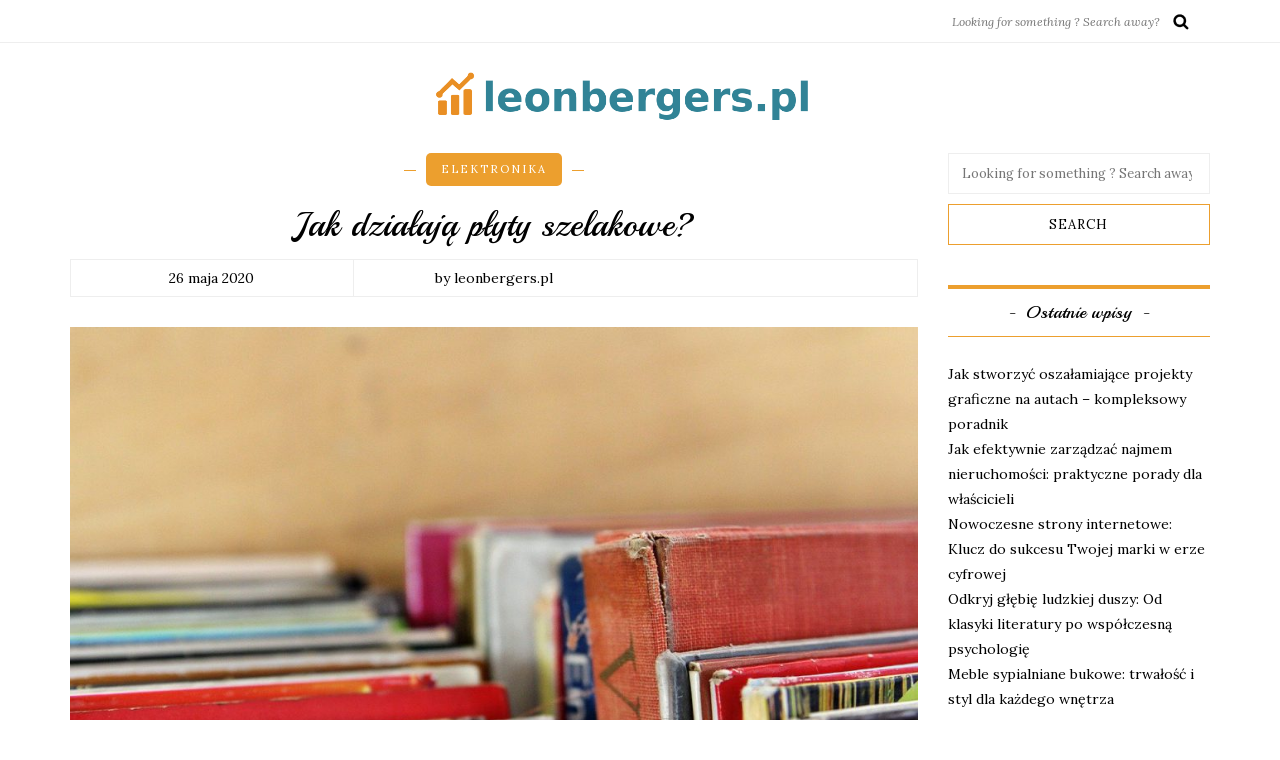

--- FILE ---
content_type: text/html; charset=UTF-8
request_url: https://www.leonbergers.pl/jak-dzialaja-plyty-szelakowe/
body_size: 15477
content:
<!DOCTYPE html>
<html lang="pl-PL">
<head>
<meta name="viewport" content="width=device-width, initial-scale=1.0, maximum-scale=1.0, user-scalable=no" />
<meta charset="UTF-8" />
<meta name="viewport" content="width=device-width" />
<link rel="profile" href="https://gmpg.org/xfn/11" />
<link rel="pingback" href="https://www.leonbergers.pl/xmlrpc.php" />
<meta name='robots' content='index, follow, max-image-preview:large, max-snippet:-1, max-video-preview:-1' />

	<!-- This site is optimized with the Yoast SEO plugin v26.7 - https://yoast.com/wordpress/plugins/seo/ -->
	<title>Jak działają płyty szelakowe? - Pozycjonowanie Opole</title>
	<link rel="canonical" href="https://www.leonbergers.pl/jak-dzialaja-plyty-szelakowe/" />
	<meta property="og:locale" content="pl_PL" />
	<meta property="og:type" content="article" />
	<meta property="og:title" content="Jak działają płyty szelakowe? - Pozycjonowanie Opole" />
	<meta property="og:description" content="Muzyka analogowa, mimo, że jest już tylko raczej wspomnieniem, to nadal ma rzeszę fanów, którzy rozkoszują się brzemieniem starych gramofonów. W obecnych czasach stare płyty oraz gramofony przeżywają złoty renesans, moda na nie powróciła i zachęca coraz młodsze osoby do..." />
	<meta property="og:url" content="https://www.leonbergers.pl/jak-dzialaja-plyty-szelakowe/" />
	<meta property="og:site_name" content="Pozycjonowanie Opole" />
	<meta property="article:published_time" content="2020-05-26T06:35:55+00:00" />
	<meta property="article:modified_time" content="2020-05-26T06:36:17+00:00" />
	<meta property="og:image" content="https://www.leonbergers.pl/wp-content/uploads/2020/05/szelak_1590474945.jpg" />
	<meta property="og:image:width" content="1280" />
	<meta property="og:image:height" content="853" />
	<meta property="og:image:type" content="image/jpeg" />
	<meta name="author" content="leonbergers.pl" />
	<meta name="twitter:card" content="summary_large_image" />
	<script type="application/ld+json" class="yoast-schema-graph">{"@context":"https://schema.org","@graph":[{"@type":"Article","@id":"https://www.leonbergers.pl/jak-dzialaja-plyty-szelakowe/#article","isPartOf":{"@id":"https://www.leonbergers.pl/jak-dzialaja-plyty-szelakowe/"},"author":{"name":"leonbergers.pl","@id":"https://www.leonbergers.pl/#/schema/person/0efdc1432241d2d371a49892f4a517fc"},"headline":"Jak działają płyty szelakowe?","datePublished":"2020-05-26T06:35:55+00:00","dateModified":"2020-05-26T06:36:17+00:00","mainEntityOfPage":{"@id":"https://www.leonbergers.pl/jak-dzialaja-plyty-szelakowe/"},"wordCount":358,"image":{"@id":"https://www.leonbergers.pl/jak-dzialaja-plyty-szelakowe/#primaryimage"},"thumbnailUrl":"https://www.leonbergers.pl/wp-content/uploads/2020/05/szelak_1590474945.jpg","articleSection":["Elektronika"],"inLanguage":"pl-PL"},{"@type":"WebPage","@id":"https://www.leonbergers.pl/jak-dzialaja-plyty-szelakowe/","url":"https://www.leonbergers.pl/jak-dzialaja-plyty-szelakowe/","name":"Jak działają płyty szelakowe? - Pozycjonowanie Opole","isPartOf":{"@id":"https://www.leonbergers.pl/#website"},"primaryImageOfPage":{"@id":"https://www.leonbergers.pl/jak-dzialaja-plyty-szelakowe/#primaryimage"},"image":{"@id":"https://www.leonbergers.pl/jak-dzialaja-plyty-szelakowe/#primaryimage"},"thumbnailUrl":"https://www.leonbergers.pl/wp-content/uploads/2020/05/szelak_1590474945.jpg","datePublished":"2020-05-26T06:35:55+00:00","dateModified":"2020-05-26T06:36:17+00:00","author":{"@id":"https://www.leonbergers.pl/#/schema/person/0efdc1432241d2d371a49892f4a517fc"},"breadcrumb":{"@id":"https://www.leonbergers.pl/jak-dzialaja-plyty-szelakowe/#breadcrumb"},"inLanguage":"pl-PL","potentialAction":[{"@type":"ReadAction","target":["https://www.leonbergers.pl/jak-dzialaja-plyty-szelakowe/"]}]},{"@type":"ImageObject","inLanguage":"pl-PL","@id":"https://www.leonbergers.pl/jak-dzialaja-plyty-szelakowe/#primaryimage","url":"https://www.leonbergers.pl/wp-content/uploads/2020/05/szelak_1590474945.jpg","contentUrl":"https://www.leonbergers.pl/wp-content/uploads/2020/05/szelak_1590474945.jpg","width":1280,"height":853,"caption":"stoerart / Pixabay"},{"@type":"BreadcrumbList","@id":"https://www.leonbergers.pl/jak-dzialaja-plyty-szelakowe/#breadcrumb","itemListElement":[{"@type":"ListItem","position":1,"name":"Strona główna","item":"https://www.leonbergers.pl/"},{"@type":"ListItem","position":2,"name":"Jak działają płyty szelakowe?"}]},{"@type":"WebSite","@id":"https://www.leonbergers.pl/#website","url":"https://www.leonbergers.pl/","name":"Pozycjonowanie Opole","description":"","potentialAction":[{"@type":"SearchAction","target":{"@type":"EntryPoint","urlTemplate":"https://www.leonbergers.pl/?s={search_term_string}"},"query-input":{"@type":"PropertyValueSpecification","valueRequired":true,"valueName":"search_term_string"}}],"inLanguage":"pl-PL"},{"@type":"Person","@id":"https://www.leonbergers.pl/#/schema/person/0efdc1432241d2d371a49892f4a517fc","name":"leonbergers.pl","image":{"@type":"ImageObject","inLanguage":"pl-PL","@id":"https://www.leonbergers.pl/#/schema/person/image/","url":"https://secure.gravatar.com/avatar/bfd83fde509db3de9c690690b87690711d492ee9717552382212a506974c8308?s=96&d=mm&r=g","contentUrl":"https://secure.gravatar.com/avatar/bfd83fde509db3de9c690690b87690711d492ee9717552382212a506974c8308?s=96&d=mm&r=g","caption":"leonbergers.pl"},"url":"https://www.leonbergers.pl/author/leonbergers-pl/"}]}</script>
	<!-- / Yoast SEO plugin. -->


<link rel='dns-prefetch' href='//fonts.googleapis.com' />
<link rel="alternate" type="application/rss+xml" title="Pozycjonowanie Opole &raquo; Kanał z wpisami" href="https://www.leonbergers.pl/feed/" />
<link rel="alternate" type="application/rss+xml" title="Pozycjonowanie Opole &raquo; Kanał z komentarzami" href="https://www.leonbergers.pl/comments/feed/" />
<link rel="alternate" title="oEmbed (JSON)" type="application/json+oembed" href="https://www.leonbergers.pl/wp-json/oembed/1.0/embed?url=https%3A%2F%2Fwww.leonbergers.pl%2Fjak-dzialaja-plyty-szelakowe%2F" />
<link rel="alternate" title="oEmbed (XML)" type="text/xml+oembed" href="https://www.leonbergers.pl/wp-json/oembed/1.0/embed?url=https%3A%2F%2Fwww.leonbergers.pl%2Fjak-dzialaja-plyty-szelakowe%2F&#038;format=xml" />
<style id='wp-img-auto-sizes-contain-inline-css' type='text/css'>
img:is([sizes=auto i],[sizes^="auto," i]){contain-intrinsic-size:3000px 1500px}
/*# sourceURL=wp-img-auto-sizes-contain-inline-css */
</style>
<style id='wp-emoji-styles-inline-css' type='text/css'>

	img.wp-smiley, img.emoji {
		display: inline !important;
		border: none !important;
		box-shadow: none !important;
		height: 1em !important;
		width: 1em !important;
		margin: 0 0.07em !important;
		vertical-align: -0.1em !important;
		background: none !important;
		padding: 0 !important;
	}
/*# sourceURL=wp-emoji-styles-inline-css */
</style>
<style id='wp-block-library-inline-css' type='text/css'>
:root{--wp-block-synced-color:#7a00df;--wp-block-synced-color--rgb:122,0,223;--wp-bound-block-color:var(--wp-block-synced-color);--wp-editor-canvas-background:#ddd;--wp-admin-theme-color:#007cba;--wp-admin-theme-color--rgb:0,124,186;--wp-admin-theme-color-darker-10:#006ba1;--wp-admin-theme-color-darker-10--rgb:0,107,160.5;--wp-admin-theme-color-darker-20:#005a87;--wp-admin-theme-color-darker-20--rgb:0,90,135;--wp-admin-border-width-focus:2px}@media (min-resolution:192dpi){:root{--wp-admin-border-width-focus:1.5px}}.wp-element-button{cursor:pointer}:root .has-very-light-gray-background-color{background-color:#eee}:root .has-very-dark-gray-background-color{background-color:#313131}:root .has-very-light-gray-color{color:#eee}:root .has-very-dark-gray-color{color:#313131}:root .has-vivid-green-cyan-to-vivid-cyan-blue-gradient-background{background:linear-gradient(135deg,#00d084,#0693e3)}:root .has-purple-crush-gradient-background{background:linear-gradient(135deg,#34e2e4,#4721fb 50%,#ab1dfe)}:root .has-hazy-dawn-gradient-background{background:linear-gradient(135deg,#faaca8,#dad0ec)}:root .has-subdued-olive-gradient-background{background:linear-gradient(135deg,#fafae1,#67a671)}:root .has-atomic-cream-gradient-background{background:linear-gradient(135deg,#fdd79a,#004a59)}:root .has-nightshade-gradient-background{background:linear-gradient(135deg,#330968,#31cdcf)}:root .has-midnight-gradient-background{background:linear-gradient(135deg,#020381,#2874fc)}:root{--wp--preset--font-size--normal:16px;--wp--preset--font-size--huge:42px}.has-regular-font-size{font-size:1em}.has-larger-font-size{font-size:2.625em}.has-normal-font-size{font-size:var(--wp--preset--font-size--normal)}.has-huge-font-size{font-size:var(--wp--preset--font-size--huge)}.has-text-align-center{text-align:center}.has-text-align-left{text-align:left}.has-text-align-right{text-align:right}.has-fit-text{white-space:nowrap!important}#end-resizable-editor-section{display:none}.aligncenter{clear:both}.items-justified-left{justify-content:flex-start}.items-justified-center{justify-content:center}.items-justified-right{justify-content:flex-end}.items-justified-space-between{justify-content:space-between}.screen-reader-text{border:0;clip-path:inset(50%);height:1px;margin:-1px;overflow:hidden;padding:0;position:absolute;width:1px;word-wrap:normal!important}.screen-reader-text:focus{background-color:#ddd;clip-path:none;color:#444;display:block;font-size:1em;height:auto;left:5px;line-height:normal;padding:15px 23px 14px;text-decoration:none;top:5px;width:auto;z-index:100000}html :where(.has-border-color){border-style:solid}html :where([style*=border-top-color]){border-top-style:solid}html :where([style*=border-right-color]){border-right-style:solid}html :where([style*=border-bottom-color]){border-bottom-style:solid}html :where([style*=border-left-color]){border-left-style:solid}html :where([style*=border-width]){border-style:solid}html :where([style*=border-top-width]){border-top-style:solid}html :where([style*=border-right-width]){border-right-style:solid}html :where([style*=border-bottom-width]){border-bottom-style:solid}html :where([style*=border-left-width]){border-left-style:solid}html :where(img[class*=wp-image-]){height:auto;max-width:100%}:where(figure){margin:0 0 1em}html :where(.is-position-sticky){--wp-admin--admin-bar--position-offset:var(--wp-admin--admin-bar--height,0px)}@media screen and (max-width:600px){html :where(.is-position-sticky){--wp-admin--admin-bar--position-offset:0px}}

/*# sourceURL=wp-block-library-inline-css */
</style><style id='global-styles-inline-css' type='text/css'>
:root{--wp--preset--aspect-ratio--square: 1;--wp--preset--aspect-ratio--4-3: 4/3;--wp--preset--aspect-ratio--3-4: 3/4;--wp--preset--aspect-ratio--3-2: 3/2;--wp--preset--aspect-ratio--2-3: 2/3;--wp--preset--aspect-ratio--16-9: 16/9;--wp--preset--aspect-ratio--9-16: 9/16;--wp--preset--color--black: #000000;--wp--preset--color--cyan-bluish-gray: #abb8c3;--wp--preset--color--white: #ffffff;--wp--preset--color--pale-pink: #f78da7;--wp--preset--color--vivid-red: #cf2e2e;--wp--preset--color--luminous-vivid-orange: #ff6900;--wp--preset--color--luminous-vivid-amber: #fcb900;--wp--preset--color--light-green-cyan: #7bdcb5;--wp--preset--color--vivid-green-cyan: #00d084;--wp--preset--color--pale-cyan-blue: #8ed1fc;--wp--preset--color--vivid-cyan-blue: #0693e3;--wp--preset--color--vivid-purple: #9b51e0;--wp--preset--gradient--vivid-cyan-blue-to-vivid-purple: linear-gradient(135deg,rgb(6,147,227) 0%,rgb(155,81,224) 100%);--wp--preset--gradient--light-green-cyan-to-vivid-green-cyan: linear-gradient(135deg,rgb(122,220,180) 0%,rgb(0,208,130) 100%);--wp--preset--gradient--luminous-vivid-amber-to-luminous-vivid-orange: linear-gradient(135deg,rgb(252,185,0) 0%,rgb(255,105,0) 100%);--wp--preset--gradient--luminous-vivid-orange-to-vivid-red: linear-gradient(135deg,rgb(255,105,0) 0%,rgb(207,46,46) 100%);--wp--preset--gradient--very-light-gray-to-cyan-bluish-gray: linear-gradient(135deg,rgb(238,238,238) 0%,rgb(169,184,195) 100%);--wp--preset--gradient--cool-to-warm-spectrum: linear-gradient(135deg,rgb(74,234,220) 0%,rgb(151,120,209) 20%,rgb(207,42,186) 40%,rgb(238,44,130) 60%,rgb(251,105,98) 80%,rgb(254,248,76) 100%);--wp--preset--gradient--blush-light-purple: linear-gradient(135deg,rgb(255,206,236) 0%,rgb(152,150,240) 100%);--wp--preset--gradient--blush-bordeaux: linear-gradient(135deg,rgb(254,205,165) 0%,rgb(254,45,45) 50%,rgb(107,0,62) 100%);--wp--preset--gradient--luminous-dusk: linear-gradient(135deg,rgb(255,203,112) 0%,rgb(199,81,192) 50%,rgb(65,88,208) 100%);--wp--preset--gradient--pale-ocean: linear-gradient(135deg,rgb(255,245,203) 0%,rgb(182,227,212) 50%,rgb(51,167,181) 100%);--wp--preset--gradient--electric-grass: linear-gradient(135deg,rgb(202,248,128) 0%,rgb(113,206,126) 100%);--wp--preset--gradient--midnight: linear-gradient(135deg,rgb(2,3,129) 0%,rgb(40,116,252) 100%);--wp--preset--font-size--small: 13px;--wp--preset--font-size--medium: 20px;--wp--preset--font-size--large: 36px;--wp--preset--font-size--x-large: 42px;--wp--preset--spacing--20: 0.44rem;--wp--preset--spacing--30: 0.67rem;--wp--preset--spacing--40: 1rem;--wp--preset--spacing--50: 1.5rem;--wp--preset--spacing--60: 2.25rem;--wp--preset--spacing--70: 3.38rem;--wp--preset--spacing--80: 5.06rem;--wp--preset--shadow--natural: 6px 6px 9px rgba(0, 0, 0, 0.2);--wp--preset--shadow--deep: 12px 12px 50px rgba(0, 0, 0, 0.4);--wp--preset--shadow--sharp: 6px 6px 0px rgba(0, 0, 0, 0.2);--wp--preset--shadow--outlined: 6px 6px 0px -3px rgb(255, 255, 255), 6px 6px rgb(0, 0, 0);--wp--preset--shadow--crisp: 6px 6px 0px rgb(0, 0, 0);}:where(.is-layout-flex){gap: 0.5em;}:where(.is-layout-grid){gap: 0.5em;}body .is-layout-flex{display: flex;}.is-layout-flex{flex-wrap: wrap;align-items: center;}.is-layout-flex > :is(*, div){margin: 0;}body .is-layout-grid{display: grid;}.is-layout-grid > :is(*, div){margin: 0;}:where(.wp-block-columns.is-layout-flex){gap: 2em;}:where(.wp-block-columns.is-layout-grid){gap: 2em;}:where(.wp-block-post-template.is-layout-flex){gap: 1.25em;}:where(.wp-block-post-template.is-layout-grid){gap: 1.25em;}.has-black-color{color: var(--wp--preset--color--black) !important;}.has-cyan-bluish-gray-color{color: var(--wp--preset--color--cyan-bluish-gray) !important;}.has-white-color{color: var(--wp--preset--color--white) !important;}.has-pale-pink-color{color: var(--wp--preset--color--pale-pink) !important;}.has-vivid-red-color{color: var(--wp--preset--color--vivid-red) !important;}.has-luminous-vivid-orange-color{color: var(--wp--preset--color--luminous-vivid-orange) !important;}.has-luminous-vivid-amber-color{color: var(--wp--preset--color--luminous-vivid-amber) !important;}.has-light-green-cyan-color{color: var(--wp--preset--color--light-green-cyan) !important;}.has-vivid-green-cyan-color{color: var(--wp--preset--color--vivid-green-cyan) !important;}.has-pale-cyan-blue-color{color: var(--wp--preset--color--pale-cyan-blue) !important;}.has-vivid-cyan-blue-color{color: var(--wp--preset--color--vivid-cyan-blue) !important;}.has-vivid-purple-color{color: var(--wp--preset--color--vivid-purple) !important;}.has-black-background-color{background-color: var(--wp--preset--color--black) !important;}.has-cyan-bluish-gray-background-color{background-color: var(--wp--preset--color--cyan-bluish-gray) !important;}.has-white-background-color{background-color: var(--wp--preset--color--white) !important;}.has-pale-pink-background-color{background-color: var(--wp--preset--color--pale-pink) !important;}.has-vivid-red-background-color{background-color: var(--wp--preset--color--vivid-red) !important;}.has-luminous-vivid-orange-background-color{background-color: var(--wp--preset--color--luminous-vivid-orange) !important;}.has-luminous-vivid-amber-background-color{background-color: var(--wp--preset--color--luminous-vivid-amber) !important;}.has-light-green-cyan-background-color{background-color: var(--wp--preset--color--light-green-cyan) !important;}.has-vivid-green-cyan-background-color{background-color: var(--wp--preset--color--vivid-green-cyan) !important;}.has-pale-cyan-blue-background-color{background-color: var(--wp--preset--color--pale-cyan-blue) !important;}.has-vivid-cyan-blue-background-color{background-color: var(--wp--preset--color--vivid-cyan-blue) !important;}.has-vivid-purple-background-color{background-color: var(--wp--preset--color--vivid-purple) !important;}.has-black-border-color{border-color: var(--wp--preset--color--black) !important;}.has-cyan-bluish-gray-border-color{border-color: var(--wp--preset--color--cyan-bluish-gray) !important;}.has-white-border-color{border-color: var(--wp--preset--color--white) !important;}.has-pale-pink-border-color{border-color: var(--wp--preset--color--pale-pink) !important;}.has-vivid-red-border-color{border-color: var(--wp--preset--color--vivid-red) !important;}.has-luminous-vivid-orange-border-color{border-color: var(--wp--preset--color--luminous-vivid-orange) !important;}.has-luminous-vivid-amber-border-color{border-color: var(--wp--preset--color--luminous-vivid-amber) !important;}.has-light-green-cyan-border-color{border-color: var(--wp--preset--color--light-green-cyan) !important;}.has-vivid-green-cyan-border-color{border-color: var(--wp--preset--color--vivid-green-cyan) !important;}.has-pale-cyan-blue-border-color{border-color: var(--wp--preset--color--pale-cyan-blue) !important;}.has-vivid-cyan-blue-border-color{border-color: var(--wp--preset--color--vivid-cyan-blue) !important;}.has-vivid-purple-border-color{border-color: var(--wp--preset--color--vivid-purple) !important;}.has-vivid-cyan-blue-to-vivid-purple-gradient-background{background: var(--wp--preset--gradient--vivid-cyan-blue-to-vivid-purple) !important;}.has-light-green-cyan-to-vivid-green-cyan-gradient-background{background: var(--wp--preset--gradient--light-green-cyan-to-vivid-green-cyan) !important;}.has-luminous-vivid-amber-to-luminous-vivid-orange-gradient-background{background: var(--wp--preset--gradient--luminous-vivid-amber-to-luminous-vivid-orange) !important;}.has-luminous-vivid-orange-to-vivid-red-gradient-background{background: var(--wp--preset--gradient--luminous-vivid-orange-to-vivid-red) !important;}.has-very-light-gray-to-cyan-bluish-gray-gradient-background{background: var(--wp--preset--gradient--very-light-gray-to-cyan-bluish-gray) !important;}.has-cool-to-warm-spectrum-gradient-background{background: var(--wp--preset--gradient--cool-to-warm-spectrum) !important;}.has-blush-light-purple-gradient-background{background: var(--wp--preset--gradient--blush-light-purple) !important;}.has-blush-bordeaux-gradient-background{background: var(--wp--preset--gradient--blush-bordeaux) !important;}.has-luminous-dusk-gradient-background{background: var(--wp--preset--gradient--luminous-dusk) !important;}.has-pale-ocean-gradient-background{background: var(--wp--preset--gradient--pale-ocean) !important;}.has-electric-grass-gradient-background{background: var(--wp--preset--gradient--electric-grass) !important;}.has-midnight-gradient-background{background: var(--wp--preset--gradient--midnight) !important;}.has-small-font-size{font-size: var(--wp--preset--font-size--small) !important;}.has-medium-font-size{font-size: var(--wp--preset--font-size--medium) !important;}.has-large-font-size{font-size: var(--wp--preset--font-size--large) !important;}.has-x-large-font-size{font-size: var(--wp--preset--font-size--x-large) !important;}
/*# sourceURL=global-styles-inline-css */
</style>

<style id='classic-theme-styles-inline-css' type='text/css'>
/*! This file is auto-generated */
.wp-block-button__link{color:#fff;background-color:#32373c;border-radius:9999px;box-shadow:none;text-decoration:none;padding:calc(.667em + 2px) calc(1.333em + 2px);font-size:1.125em}.wp-block-file__button{background:#32373c;color:#fff;text-decoration:none}
/*# sourceURL=/wp-includes/css/classic-themes.min.css */
</style>
<link rel="stylesheet" href="https://www.leonbergers.pl/wp-content/plugins/post-slider-wd/css/wdps_frontend.css?ver=1.0.54">
<link rel="stylesheet" href="https://www.leonbergers.pl/wp-content/plugins/post-slider-wd/css/wdps_effects.css?ver=1.0.54">
<link rel="stylesheet" href="https://www.leonbergers.pl/wp-content/plugins/post-slider-wd/css/font-awesome/font-awesome.css?ver=4.6.3">
<link rel="stylesheet" href="https://www.leonbergers.pl/wp-content/themes/piemont/css/bootstrap.css?ver=6.9">
<link rel="stylesheet" href="https://www.leonbergers.pl/wp-content/themes/piemont/style.css?ver=6.9">
<link rel="stylesheet" href="https://www.leonbergers.pl/wp-content/themes/piemont-child/style.css?ver=6.9">
<link rel="stylesheet" href="//fonts.googleapis.com/css?family=Playball%3A400%7CLora%3A400%2C400italic%2C700%2C700italic&#038;ver=1.0">
<link rel="stylesheet" href="https://www.leonbergers.pl/wp-content/themes/piemont/js/owl-carousel/owl.carousel.css?ver=6.9">
<link rel="stylesheet" href="https://www.leonbergers.pl/wp-content/themes/piemont/js/owl-carousel/owl.theme.css?ver=6.9">
<link rel="stylesheet" href="https://www.leonbergers.pl/wp-content/themes/piemont-child/style.css?ver=1.0">
<link rel="stylesheet" href="https://www.leonbergers.pl/wp-content/themes/piemont/responsive.css?ver=all">
<link rel="stylesheet" href="https://www.leonbergers.pl/wp-content/themes/piemont/css/animations.css?ver=6.9">
<link rel="stylesheet" href="https://www.leonbergers.pl/wp-content/themes/piemont/css/font-awesome.css?ver=6.9">
<link rel="stylesheet" href="https://www.leonbergers.pl/wp-content/themes/piemont/js/select2/select2.css?ver=6.9">
<link rel="stylesheet" href="https://www.leonbergers.pl/wp-content/themes/piemont/css/offcanvasmenu.css?ver=6.9">
<link rel="stylesheet" href="https://www.leonbergers.pl/wp-content/themes/piemont/css/nanoscroller.css?ver=6.9">
<link rel="stylesheet" href="https://www.leonbergers.pl/wp-content/themes/piemont/css/idangerous.swiper.css?ver=6.9">
<link rel="stylesheet" href="https://www.leonbergers.pl/wp-includes/css/dashicons.min.css?ver=6.9">
<link rel="stylesheet" href="https://www.leonbergers.pl/wp-includes/js/thickbox/thickbox.css?ver=6.9">
<link rel="stylesheet" href="https://www.leonbergers.pl/wp-content/plugins/advanced-random-posts-widget/assets/css/arpw-frontend.css?ver=6.9">
<link rel="stylesheet" href="https://www.leonbergers.pl/wp-content/plugins/wp-pagenavi/pagenavi-css.css?ver=2.70">
<link rel="stylesheet" href="https://www.leonbergers.pl/wp-content/uploads/style-cache-.css?ver=6.9">
<link rel="stylesheet" href="https://www.leonbergers.pl/wp-content/plugins/yet-another-related-posts-plugin/style/related.css?ver=5.30.11">
<script type="text/javascript" src="https://www.leonbergers.pl/wp-includes/js/jquery/jquery.min.js?ver=3.7.1" id="jquery-core-js"></script>
<script type="text/javascript" src="https://www.leonbergers.pl/wp-includes/js/jquery/jquery-migrate.min.js?ver=3.4.1" id="jquery-migrate-js"></script>
<script type="text/javascript" src="https://www.leonbergers.pl/wp-content/plugins/post-slider-wd/js/jquery.mobile.js?ver=1.0.54" id="wdps_jquery_mobile-js"></script>
<script type="text/javascript" src="https://www.leonbergers.pl/wp-content/plugins/post-slider-wd/js/wdps_frontend.js?ver=1.0.54" id="wdps_frontend-js"></script>
<script type="text/javascript" src="https://www.leonbergers.pl/wp-content/uploads/js-cache-.js?ver=6.9" id="js-cache--js"></script>
<link rel="https://api.w.org/" href="https://www.leonbergers.pl/wp-json/" /><link rel="alternate" title="JSON" type="application/json" href="https://www.leonbergers.pl/wp-json/wp/v2/posts/466" /><link rel="EditURI" type="application/rsd+xml" title="RSD" href="https://www.leonbergers.pl/xmlrpc.php?rsd" />
<meta name="generator" content="WordPress 6.9" />
<link rel='shortlink' href='https://www.leonbergers.pl/?p=466' />
<!-- Analytics by WP Statistics - https://wp-statistics.com -->
<style type="text/css">.recentcomments a{display:inline !important;padding:0 !important;margin:0 !important;}</style></head>
<body data-rsssl=1 class="wp-singular post-template-default single single-post postid-466 single-format-standard wp-theme-piemont wp-child-theme-piemont-child blog-style-1 blog-slider-enable">


<div class="header-menu-bg menu_white">
  <div class="header-menu">
    <div class="container">
      <div class="row">
          <div class="col-md-6">
          <div class="menu-top-menu-container-toggle"></div>
          <div class="links"></div>
        </div>
        <div class="col-md-6">

                        <div class="search-bar-header">
              	<form method="get" id="searchform" class="searchform" action="https://www.leonbergers.pl/" role="search">
		<input type="search" class="field" name="s" value="" id="s" placeholder="Looking for something ? Search away?" />
		<input type="submit" class="submit btn" id="searchsubmit" value="Search" />
	</form>
            </div>
        </div>


      </div>
    </div>
  </div>
</div>

<header>
<div class="container header-logo-center">
  <div class="row">
    <div class="col-md-12">

      <div class="header-left">
              </div>

      <div class="header-center">
            <div class="logo">
    <a class="logo-link" href="https://www.leonbergers.pl"><img src="https://www.leonbergers.pl/wp-content/uploads/2019/05/logo2.png" alt="Pozycjonowanie Opole"></a>
        </div>
          </div>

      <div class="header-right">
            <ul class="header-nav">
            </ul>
      </div>
    </div>
  </div>

</div>

    
    </header>


	
<div class="content-block">
<div class="post-container container">
	<div class="row">
		<div class="col-md-9">
			<div class="blog-post blog-post-single clearfix">
				<article id="post-466" class="post-466 post type-post status-publish format-standard has-post-thumbnail hentry category-elektronika">
							<div class="post-content-wrapper">

								<div class="post-content">
																		
									<div class="post-categories"><a href="https://www.leonbergers.pl/kategoria/elektronika/" rel="category tag">Elektronika</a></div>

									
									<h1 class="entry-title post-header-title">Jak działają płyty szelakowe?</h1>
									<div class="post-info clearfix">
										<span>26 maja 2020</span>
																														<span>by leonbergers.pl</span>
										
										
										
									</div>
																													<div class="blog-post-thumb">

																						<img width="990" height="660" src="https://www.leonbergers.pl/wp-content/uploads/2020/05/szelak_1590474945.jpg" class="attachment-blog-thumb size-blog-thumb wp-post-image" alt="" decoding="async" fetchpriority="high" srcset="https://www.leonbergers.pl/wp-content/uploads/2020/05/szelak_1590474945.jpg 1280w, https://www.leonbergers.pl/wp-content/uploads/2020/05/szelak_1590474945-300x200.jpg 300w, https://www.leonbergers.pl/wp-content/uploads/2020/05/szelak_1590474945-768x512.jpg 768w, https://www.leonbergers.pl/wp-content/uploads/2020/05/szelak_1590474945-1024x682.jpg 1024w" sizes="(max-width: 990px) 100vw, 990px" />											
										</div>
																																															<div class="entry-content">
										<p>Muzyka analogowa, mimo, że jest już tylko raczej wspomnieniem, to nadal ma rzeszę fanów, którzy rozkoszują się brzemieniem starych gramofonów. W obecnych czasach stare płyty oraz gramofony przeżywają złoty renesans, moda na nie powróciła i zachęca coraz młodsze osoby do kupowania tego rodzaju sprzętu oraz akcesoriów. Zastanawiasz się, czym są płyty szelakowe i czym różnią się od zwykłych płyt winylowych? Jeśli szukasz odpowiedzi na to pytanie jesteś we właściwym miejscu. Poznaj prekursorów tradycyjnych płyt, które do dziś grają w gramofornach.</p>
<p>W miejscu takie jak to: <a href="https://dogramofonu.pl/pl/c/Plyty-szelakowe/19"><span style="color: #1155cc;"><u>https://dogramofonu.pl/pl/c/Plyty-szelakowe/19</u></span></a> znajdziesz najróżniejsze płyty szelekowe niemalże z każdego okresu. Warto mieć na uwadze, że posiadanie takiego egzemplarza w swojej kolekcji to nie lada powód do dumy, ponieważ płyty szelakowe stają się coraz trudniej dostępne, a znalezienie dobrze zachowanego egzemplarza nie zawsze należy do najłatwiejszych.</p>
<h2><b>Czym są płyty szelakowe?</b></h2>
<p>Płyty szelakowe to płyty, które służą do analogowego zapisywania muzyki. Płyty zostały opracowane w 1887 roku przez Emila Berlinera, który całkowicie zrewolucjonizował rynek muzyki analogicznej w tamtych czasach. Płyta szelakowa różni się od zwykłej płyty gramofonowej przede wszystkim mniejszą ziarnistość niż ebonit, co przyczyniło się do wygłuszenia szumów oraz drgań. Płyty szelakowe dostępne na rynku zazwyczaj są nagarniam jednych z najstarszych artystów. Warto jednak umieć rozpoznawać, że jest to płyta szelakowa, gdyż słuchanie jej w zwykłym gramofonie może okazać się tragiczne w skutkach.</p>
<h2><b>Jak odtwarzać płyty szelakowe?</b></h2>
<p>Płyty szelakowe można odtwarzać w gramofonach, jednak warto wiedzieć jaki rodzaj igły oraz gramofonu pozwala na odsłuchanie takiej płyty. W przeciwnym razie uszkodzeniu może ulec zarówno płyta, jak i sprzęt, na którym była ona odtwarzana.</p>
<h2><b>Historia muzyki tylko na szelakach</b></h2>
<p>Jeśli lubisz naprawdę starą muzykę i wyszukujesz analogicznych perełek, w twojej kolekcji nie może zabraknąć choćby jednego szelaka.</p>
<div class='yarpp yarpp-related yarpp-related-website yarpp-template-list'>
<!-- YARPP List -->
<h3>Podobne posty:</h3><ol>
<li><a href="https://www.leonbergers.pl/sa-akcesoria-gsm/" rel="bookmark" title="Co to są akcesoria gsm?">Co to są akcesoria gsm?</a> <small>Gsm &#8211; to skrót, z który spotykamy się bardzo często zarówno w reklamach różnego typu, jak i po prostu mijając na ulicy...</small></li>
<li><a href="https://www.leonbergers.pl/dobierac-osprzet-elektroinstalacyjny/" rel="bookmark" title="Jak dobierać osprzęt elektroinstalacyjny?">Jak dobierać osprzęt elektroinstalacyjny?</a> <small>Planując remont mieszkania czy domu, projektując jakąś przestrzeń, wnętrze, czy to publiczną czy prywatną, dużą czy małą &#8211; zawsze pamiętamy o ścianach,...</small></li>
<li><a href="https://www.leonbergers.pl/wroclaw-centrale-telefoniczne/" rel="bookmark" title="Wrocław &#8211; centrale telefoniczne.">Wrocław &#8211; centrale telefoniczne.</a> <small>Centrale telefoniczne posiadają różne, skomplikowane i trudne do opanowania systemy, dlatego ich kontrola wymaga doświadczonych ludzi z odpowiednim doświadczaniem i dostatecznie dobrymi...</small></li>
<li><a href="https://www.leonbergers.pl/warszawa-aplikacje-mobilne/" rel="bookmark" title="Warszawa &#8211; aplikacje mobilne.">Warszawa &#8211; aplikacje mobilne.</a> <small>Aplikacje mobilne są często wykonywane na zamówienie, oprócz tworzenia aplikacji od postaw istnieje również możliwość rozbudowywania już istniejącej aplikacji pod względem użytkowym,...</small></li>
<li><a href="https://www.leonbergers.pl/elektronika-a-kradziez-samochodu-sposoby-kradziezy-samochodow/" rel="bookmark" title="Elektronika a kradzież samochodu. Sposoby kradzieży samochodów">Elektronika a kradzież samochodu. Sposoby kradzieży samochodów</a> <small>W dzisiejszych czasach kradzież samochodu stała się wciąż bardziej powszechna i złożona, a nowoczesna elektronika, która ma chronić nasze pojazdy, często okazuje...</small></li>
<li><a href="https://www.leonbergers.pl/jaki-dobry-program-antywirusowy-jak-zabezpieczyc-komputer/" rel="bookmark" title="Jaki dobry program antywirusowy? Jak zabezpieczyć komputer">Jaki dobry program antywirusowy? Jak zabezpieczyć komputer</a> <small>Każdy z nas słyszał o takich ludziach jak hakerzy. Wielu z nas się ich bardzo boi, to w sumie dobrze. Hakerzy to...</small></li>
</ol>
</div>
																			</div><!-- .entry-content -->


																		</div>

							</div>

				
				
									    <div class="post-social-wrapper">
        <div class="post-social-title show-social-share">
            <a><i class="fa fa-share-alt"></i> Share</a>
        </div>
        <div class="post-social">
            <a title="Share this" href="https://www.leonbergers.pl/jak-dzialaja-plyty-szelakowe/" data-title="Jak działają płyty szelakowe?" class="facebook-share"> <i class="fa fa-facebook"></i></a>
            <a title="Tweet this" href="https://www.leonbergers.pl/jak-dzialaja-plyty-szelakowe/" data-title="Jak działają płyty szelakowe?" class="twitter-share"> <i class="fa fa-twitter"></i></a>
            <a title="Share with Google Plus" href="https://www.leonbergers.pl/jak-dzialaja-plyty-szelakowe/" data-title="Jak działają płyty szelakowe?" class="googleplus-share"> <i class="fa fa-google-plus"></i></a>
            <a title="Pin this" href="https://www.leonbergers.pl/jak-dzialaja-plyty-szelakowe/" data-title="Jak działają płyty szelakowe?" data-image="https://www.leonbergers.pl/wp-content/uploads/2020/05/szelak_1590474945.jpg" class="pinterest-share"> <i class="fa fa-pinterest"></i></a>
        </div>
        <div class="clear"></div>
    </div>
					


				</article>


			</div>

										
				<nav role="navigation" id="nav-below" class="navigation-post navigation-paging">

		<div class="container-fluid">
	<div class="row">
		<div class="col-md-12">
		<div class="nav-previous"><a href="https://www.leonbergers.pl/psie-zdrowie-wzgledem-danej-rasy/" rel="prev">Previous post</a></div>
		<div class="nav-next"><a href="https://www.leonbergers.pl/direct-mail-wady-i-zalety/" rel="next">Next post</a></div>		</div>
	</div>
	</div>
	
	</nav><!-- #nav-below -->
	
			
			


		</div>
				<div class="col-md-3 main-sidebar sidebar">
		<ul id="main-sidebar">
		  <li id="search-2" class="widget widget_search">	<form method="get" id="searchform" class="searchform" action="https://www.leonbergers.pl/" role="search">
		<input type="search" class="field" name="s" value="" id="s" placeholder="Looking for something ? Search away?" />
		<input type="submit" class="submit btn" id="searchsubmit" value="Search" />
	</form>
</li>

		<li id="recent-posts-2" class="widget widget_recent_entries">
		<h2 class="widgettitle">Ostatnie wpisy</h2>

		<ul>
											<li>
					<a href="https://www.leonbergers.pl/jak-stworzyc-oszalamiajace-projekty-graficzne-na-autach-kompleksowy-poradnik/">Jak stworzyć oszałamiające projekty graficzne na autach &#8211; kompleksowy poradnik</a>
									</li>
											<li>
					<a href="https://www.leonbergers.pl/jak-efektywnie-zarzadzac-najmem-nieruchomosci-praktyczne-porady-dla-wlascicieli/">Jak efektywnie zarządzać najmem nieruchomości: praktyczne porady dla właścicieli</a>
									</li>
											<li>
					<a href="https://www.leonbergers.pl/nowoczesne-strony-internetowe-klucz-do-sukcesu-twojej-marki-w-erze-cyfrowej/">Nowoczesne strony internetowe: Klucz do sukcesu Twojej marki w erze cyfrowej</a>
									</li>
											<li>
					<a href="https://www.leonbergers.pl/odkryj-glebie-ludzkiej-duszy-od-klasyki-literatury-po-wspolczesna-psychologie/">Odkryj głębię ludzkiej duszy: Od klasyki literatury po współczesną psychologię</a>
									</li>
											<li>
					<a href="https://www.leonbergers.pl/meble-sypialniane-bukowe-trwalosc-i-styl-dla-kazdego-wnetrza/">Meble sypialniane bukowe: trwałość i styl dla każdego wnętrza</a>
									</li>
					</ul>

		</li>
<li id="recent-comments-2" class="widget widget_recent_comments"><h2 class="widgettitle">Najnowsze komentarze</h2>
<ul id="recentcomments"></ul></li>
<li id="arpw-widget-4" class="widget arpw-widget-random"><h2 class="widgettitle">Reklama i SEO</h2>
<div class="arpw-random-post "><ul class="arpw-ul"><li class="arpw-li arpw-clearfix"><a class="arpw-title" href="https://www.leonbergers.pl/katowice-strony-responsywne/" rel="bookmark">Katowice &#8211; strony responsywne.</a></li><li class="arpw-li arpw-clearfix"><a class="arpw-title" href="https://www.leonbergers.pl/pozycjonowanie-www-pozycjonowanie-efekt/" rel="bookmark">Pozycjonowanie www: pozycjonowanie za efekt</a></li><li class="arpw-li arpw-clearfix"><a class="arpw-title" href="https://www.leonbergers.pl/pozycjonowanie-stron-www-szczecin-pozycjonowanie-stron-koszt/" rel="bookmark">Pozycjonowanie stron www Szczecin &#8211; pozycjonowanie stron: koszt</a></li><li class="arpw-li arpw-clearfix"><a class="arpw-title" href="https://www.leonbergers.pl/czym-jest-reklama-ppc/" rel="bookmark">Czym jest reklama PPC?</a></li><li class="arpw-li arpw-clearfix"><a class="arpw-title" href="https://www.leonbergers.pl/moda-na-ekologie/" rel="bookmark">Moda na ekologię</a></li></ul></div><!-- Generated by https://wordpress.org/plugins/advanced-random-posts-widget/ --></li>
<li id="archives-2" class="widget widget_archive"><h2 class="widgettitle">Archiwa</h2>

			<ul>
					<li><a href='https://www.leonbergers.pl/2025/05/'>maj 2025</a></li>
	<li><a href='https://www.leonbergers.pl/2025/03/'>marzec 2025</a></li>
	<li><a href='https://www.leonbergers.pl/2025/01/'>styczeń 2025</a></li>
	<li><a href='https://www.leonbergers.pl/2024/10/'>październik 2024</a></li>
	<li><a href='https://www.leonbergers.pl/2024/09/'>wrzesień 2024</a></li>
	<li><a href='https://www.leonbergers.pl/2024/02/'>luty 2024</a></li>
	<li><a href='https://www.leonbergers.pl/2023/09/'>wrzesień 2023</a></li>
	<li><a href='https://www.leonbergers.pl/2023/07/'>lipiec 2023</a></li>
	<li><a href='https://www.leonbergers.pl/2022/07/'>lipiec 2022</a></li>
	<li><a href='https://www.leonbergers.pl/2022/05/'>maj 2022</a></li>
	<li><a href='https://www.leonbergers.pl/2022/04/'>kwiecień 2022</a></li>
	<li><a href='https://www.leonbergers.pl/2022/01/'>styczeń 2022</a></li>
	<li><a href='https://www.leonbergers.pl/2021/10/'>październik 2021</a></li>
	<li><a href='https://www.leonbergers.pl/2021/08/'>sierpień 2021</a></li>
	<li><a href='https://www.leonbergers.pl/2021/06/'>czerwiec 2021</a></li>
	<li><a href='https://www.leonbergers.pl/2021/04/'>kwiecień 2021</a></li>
	<li><a href='https://www.leonbergers.pl/2021/03/'>marzec 2021</a></li>
	<li><a href='https://www.leonbergers.pl/2020/09/'>wrzesień 2020</a></li>
	<li><a href='https://www.leonbergers.pl/2020/08/'>sierpień 2020</a></li>
	<li><a href='https://www.leonbergers.pl/2020/06/'>czerwiec 2020</a></li>
	<li><a href='https://www.leonbergers.pl/2020/05/'>maj 2020</a></li>
	<li><a href='https://www.leonbergers.pl/2020/02/'>luty 2020</a></li>
	<li><a href='https://www.leonbergers.pl/2019/10/'>październik 2019</a></li>
	<li><a href='https://www.leonbergers.pl/2019/08/'>sierpień 2019</a></li>
	<li><a href='https://www.leonbergers.pl/2019/04/'>kwiecień 2019</a></li>
	<li><a href='https://www.leonbergers.pl/2018/09/'>wrzesień 2018</a></li>
	<li><a href='https://www.leonbergers.pl/2018/08/'>sierpień 2018</a></li>
	<li><a href='https://www.leonbergers.pl/2018/07/'>lipiec 2018</a></li>
	<li><a href='https://www.leonbergers.pl/2018/06/'>czerwiec 2018</a></li>
	<li><a href='https://www.leonbergers.pl/2018/05/'>maj 2018</a></li>
	<li><a href='https://www.leonbergers.pl/2018/04/'>kwiecień 2018</a></li>
	<li><a href='https://www.leonbergers.pl/2018/03/'>marzec 2018</a></li>
	<li><a href='https://www.leonbergers.pl/2018/02/'>luty 2018</a></li>
	<li><a href='https://www.leonbergers.pl/2018/01/'>styczeń 2018</a></li>
	<li><a href='https://www.leonbergers.pl/2017/12/'>grudzień 2017</a></li>
	<li><a href='https://www.leonbergers.pl/2017/11/'>listopad 2017</a></li>
	<li><a href='https://www.leonbergers.pl/2017/10/'>październik 2017</a></li>
	<li><a href='https://www.leonbergers.pl/2017/09/'>wrzesień 2017</a></li>
	<li><a href='https://www.leonbergers.pl/2017/08/'>sierpień 2017</a></li>
	<li><a href='https://www.leonbergers.pl/2017/07/'>lipiec 2017</a></li>
	<li><a href='https://www.leonbergers.pl/2017/06/'>czerwiec 2017</a></li>
	<li><a href='https://www.leonbergers.pl/2017/05/'>maj 2017</a></li>
	<li><a href='https://www.leonbergers.pl/2017/04/'>kwiecień 2017</a></li>
	<li><a href='https://www.leonbergers.pl/2017/03/'>marzec 2017</a></li>
	<li><a href='https://www.leonbergers.pl/2017/02/'>luty 2017</a></li>
	<li><a href='https://www.leonbergers.pl/2017/01/'>styczeń 2017</a></li>
	<li><a href='https://www.leonbergers.pl/2016/12/'>grudzień 2016</a></li>
	<li><a href='https://www.leonbergers.pl/2016/11/'>listopad 2016</a></li>
	<li><a href='https://www.leonbergers.pl/2016/10/'>październik 2016</a></li>
	<li><a href='https://www.leonbergers.pl/2016/09/'>wrzesień 2016</a></li>
	<li><a href='https://www.leonbergers.pl/2016/08/'>sierpień 2016</a></li>
	<li><a href='https://www.leonbergers.pl/2016/07/'>lipiec 2016</a></li>
	<li><a href='https://www.leonbergers.pl/2016/03/'>marzec 2016</a></li>
			</ul>

			</li>
<li id="categories-2" class="widget widget_categories"><h2 class="widgettitle">Kategorie</h2>

			<ul>
					<li class="cat-item cat-item-60"><a href="https://www.leonbergers.pl/kategoria/elektronika/">Elektronika</a>
</li>
	<li class="cat-item cat-item-87"><a href="https://www.leonbergers.pl/kategoria/inne/">Inne</a>
</li>
	<li class="cat-item cat-item-2"><a href="https://www.leonbergers.pl/kategoria/pozycjonowanie/">Pozycjonowanie</a>
</li>
	<li class="cat-item cat-item-28"><a href="https://www.leonbergers.pl/kategoria/reklama-i-identyfikacja-wizualna/">Reklama i identyfikacja wizualna</a>
</li>
			</ul>

			</li>
<li id="arpw-widget-2" class="widget arpw-widget-random"><h2 class="widgettitle">Warto zajrzeć</h2>
<div class="arpw-random-post "><ul class="arpw-ul"><li class="arpw-li arpw-clearfix"><a href="https://www.leonbergers.pl/jak-zostac-mistrzem-klawiatury/"  rel="bookmark"><img width="50" height="33" src="https://www.leonbergers.pl/wp-content/uploads/2020/04/klawiatura_1587554238.jpg" class="arpw-thumbnail alignleft wp-post-image" alt="Jak zostać mistrzem klawiatury?" decoding="async" srcset="https://www.leonbergers.pl/wp-content/uploads/2020/04/klawiatura_1587554238.jpg 1280w, https://www.leonbergers.pl/wp-content/uploads/2020/04/klawiatura_1587554238-300x200.jpg 300w, https://www.leonbergers.pl/wp-content/uploads/2020/04/klawiatura_1587554238-768x512.jpg 768w, https://www.leonbergers.pl/wp-content/uploads/2020/04/klawiatura_1587554238-1024x682.jpg 1024w" sizes="(max-width: 50px) 100vw, 50px" /></a><a class="arpw-title" href="https://www.leonbergers.pl/jak-zostac-mistrzem-klawiatury/" rel="bookmark">Jak zostać mistrzem klawiatury?</a><div class="arpw-summary">Na przestrzeni ostatnich lat rynek pracy znacząco się zmienił. Jeszcze kilkadziesiąt lat temu nikomu nie mieściłoby się w &hellip;</div></li><li class="arpw-li arpw-clearfix"><a href="https://www.leonbergers.pl/internet-swietne-miejsce-reklame-reklama-internecie/"  rel="bookmark"><img width="50" height="28" src="https://www.leonbergers.pl/wp-content/uploads/2017/10/seo_1507287631.jpg" class="arpw-thumbnail alignleft wp-post-image" alt="Internet to świetne miejsce na reklamę. Reklama w Internecie" decoding="async" srcset="https://www.leonbergers.pl/wp-content/uploads/2017/10/seo_1507287631.jpg 640w, https://www.leonbergers.pl/wp-content/uploads/2017/10/seo_1507287631-300x169.jpg 300w" sizes="(max-width: 50px) 100vw, 50px" /></a><a class="arpw-title" href="https://www.leonbergers.pl/internet-swietne-miejsce-reklame-reklama-internecie/" rel="bookmark">Internet to świetne miejsce na reklamę. Reklama w Internecie</a><div class="arpw-summary">Do niedawna reklamowaliśmy się głównie w mediach takich jak telewizja czy radio. Dziś jest kolejne można nawet powiedzieć &hellip;</div></li><li class="arpw-li arpw-clearfix"><a href="https://www.leonbergers.pl/drukarnia-opakowan-od-projektu-do-realizacji/"  rel="bookmark"><img width="50" height="34" src="https://www.leonbergers.pl/wp-content/uploads/2024/09/sklep_1725723721.jpg" class="arpw-thumbnail alignleft wp-post-image" alt="Drukarnia opakowań: Od projektu do realizacji" decoding="async" loading="lazy" srcset="https://www.leonbergers.pl/wp-content/uploads/2024/09/sklep_1725723721.jpg 1280w, https://www.leonbergers.pl/wp-content/uploads/2024/09/sklep_1725723721-300x205.jpg 300w, https://www.leonbergers.pl/wp-content/uploads/2024/09/sklep_1725723721-1024x701.jpg 1024w, https://www.leonbergers.pl/wp-content/uploads/2024/09/sklep_1725723721-768x526.jpg 768w" sizes="auto, (max-width: 50px) 100vw, 50px" /></a><a class="arpw-title" href="https://www.leonbergers.pl/drukarnia-opakowan-od-projektu-do-realizacji/" rel="bookmark">Drukarnia opakowań: Od projektu do realizacji</a><div class="arpw-summary">Krok 1: Pomysł i koncepcja Każdy projekt opakowania zaczyna się od pomysłu. Wiele firm ma jasne wyobrażenie o &hellip;</div></li><li class="arpw-li arpw-clearfix"><a href="https://www.leonbergers.pl/pozycjonowanie-stron-internetowych-wroclaw/"  rel="bookmark"><img width="50" height="33" src="https://www.leonbergers.pl/wp-content/uploads/2017/04/seo_1491071111.jpg" class="arpw-thumbnail alignleft wp-post-image" alt="Pozycjonowanie stron internetowych Wrocław" decoding="async" loading="lazy" srcset="https://www.leonbergers.pl/wp-content/uploads/2017/04/seo_1491071111.jpg 640w, https://www.leonbergers.pl/wp-content/uploads/2017/04/seo_1491071111-300x200.jpg 300w" sizes="auto, (max-width: 50px) 100vw, 50px" /></a><a class="arpw-title" href="https://www.leonbergers.pl/pozycjonowanie-stron-internetowych-wroclaw/" rel="bookmark">Pozycjonowanie stron internetowych Wrocław</a><div class="arpw-summary">W dzisiejszym cyfrowym świecie, gdzie konkurencja rośnie z dnia na dzień, skuteczne pozycjonowanie stron internetowych staje się kluczowym &hellip;</div></li><li class="arpw-li arpw-clearfix"><a href="https://www.leonbergers.pl/pojecia-komputerowe-komputer-przyjacielem/"  rel="bookmark"><img width="50" height="33" src="https://www.leonbergers.pl/wp-content/uploads/2018/09/komputer_1537189292.jpg" class="arpw-thumbnail alignleft wp-post-image" alt="Pojęcia komputerowe. Komputer przyjacielem" decoding="async" loading="lazy" srcset="https://www.leonbergers.pl/wp-content/uploads/2018/09/komputer_1537189292.jpg 1280w, https://www.leonbergers.pl/wp-content/uploads/2018/09/komputer_1537189292-300x199.jpg 300w, https://www.leonbergers.pl/wp-content/uploads/2018/09/komputer_1537189292-768x510.jpg 768w, https://www.leonbergers.pl/wp-content/uploads/2018/09/komputer_1537189292-1024x680.jpg 1024w" sizes="auto, (max-width: 50px) 100vw, 50px" /></a><a class="arpw-title" href="https://www.leonbergers.pl/pojecia-komputerowe-komputer-przyjacielem/" rel="bookmark">Pojęcia komputerowe. Komputer przyjacielem</a><div class="arpw-summary">W dzisiejszym świecie komputery stały się nieodłącznym elementem naszego życia, a ich znaczenie w różnych dziedzinach nieustannie rośnie. &hellip;</div></li><li class="arpw-li arpw-clearfix"><a href="https://www.leonbergers.pl/szkolenia-seo-sem-gdyni-gdansku/"  rel="bookmark"><img width="50" height="42" src="https://www.leonbergers.pl/wp-content/uploads/2017/07/seo_sem_1499930700.png" class="arpw-thumbnail alignleft wp-post-image" alt="Szkolenia SEO i SEM w Gdyni i Gdańsku" decoding="async" loading="lazy" srcset="https://www.leonbergers.pl/wp-content/uploads/2017/07/seo_sem_1499930700.png 640w, https://www.leonbergers.pl/wp-content/uploads/2017/07/seo_sem_1499930700-300x254.png 300w" sizes="auto, (max-width: 50px) 100vw, 50px" /></a><a class="arpw-title" href="https://www.leonbergers.pl/szkolenia-seo-sem-gdyni-gdansku/" rel="bookmark">Szkolenia SEO i SEM w Gdyni i Gdańsku</a><div class="arpw-summary">W dzisiejszym cyfrowym świecie, gdzie konkurencja w internecie rośnie w zastraszającym tempie, umiejętność skutecznej promocji swojej strony internetowej &hellip;</div></li><li class="arpw-li arpw-clearfix"><a href="https://www.leonbergers.pl/wypozycjonowanie-strony-www-pozycjonowanie-wspolpraca/"  rel="bookmark"><img width="50" height="28" src="https://www.leonbergers.pl/wp-content/uploads/2017/04/seo_1491070785.png" class="arpw-thumbnail alignleft wp-post-image" alt="Wypozycjonowanie strony www: pozycjonowanie współpraca" decoding="async" loading="lazy" srcset="https://www.leonbergers.pl/wp-content/uploads/2017/04/seo_1491070785.png 640w, https://www.leonbergers.pl/wp-content/uploads/2017/04/seo_1491070785-300x169.png 300w" sizes="auto, (max-width: 50px) 100vw, 50px" /></a><a class="arpw-title" href="https://www.leonbergers.pl/wypozycjonowanie-strony-www-pozycjonowanie-wspolpraca/" rel="bookmark">Wypozycjonowanie strony www: pozycjonowanie współpraca</a><div class="arpw-summary">W dzisiejszym cyfrowym świecie, posiadanie widocznej strony internetowej to klucz do sukcesu. Pozycjonowanie stron www staje się nie &hellip;</div></li><li class="arpw-li arpw-clearfix"><a href="https://www.leonbergers.pl/meble-sypialniane-bukowe-trwalosc-i-styl-dla-kazdego-wnetrza/"  rel="bookmark"><img width="50" height="33" src="https://www.leonbergers.pl/wp-content/uploads/2024/10/sypialnia_1728230805.jpg" class="arpw-thumbnail alignleft wp-post-image" alt="Meble sypialniane bukowe: trwałość i styl dla każdego wnętrza" decoding="async" loading="lazy" srcset="https://www.leonbergers.pl/wp-content/uploads/2024/10/sypialnia_1728230805.jpg 1280w, https://www.leonbergers.pl/wp-content/uploads/2024/10/sypialnia_1728230805-300x200.jpg 300w, https://www.leonbergers.pl/wp-content/uploads/2024/10/sypialnia_1728230805-1024x682.jpg 1024w, https://www.leonbergers.pl/wp-content/uploads/2024/10/sypialnia_1728230805-768x512.jpg 768w" sizes="auto, (max-width: 50px) 100vw, 50px" /></a><a class="arpw-title" href="https://www.leonbergers.pl/meble-sypialniane-bukowe-trwalosc-i-styl-dla-kazdego-wnetrza/" rel="bookmark">Meble sypialniane bukowe: trwałość i styl dla każdego wnętrza</a><div class="arpw-summary">Sypialnia to miejsce, które ma być oazą spokoju, komfortu i relaksu, a meble sypialniane bukowe doskonale spełniają te &hellip;</div></li><li class="arpw-li arpw-clearfix"><a href="https://www.leonbergers.pl/komputer-mera-400-elektronika-w-400-polski-komputer/"  rel="bookmark"><img width="50" height="34" src="https://www.leonbergers.pl/wp-content/uploads/2018/09/elektronika_1537190133.jpg" class="arpw-thumbnail alignleft wp-post-image" alt="Komputer mera 400 &#8211; elektronika w 400. Polski komputer" decoding="async" loading="lazy" srcset="https://www.leonbergers.pl/wp-content/uploads/2018/09/elektronika_1537190133.jpg 1280w, https://www.leonbergers.pl/wp-content/uploads/2018/09/elektronika_1537190133-300x204.jpg 300w, https://www.leonbergers.pl/wp-content/uploads/2018/09/elektronika_1537190133-768x521.jpg 768w, https://www.leonbergers.pl/wp-content/uploads/2018/09/elektronika_1537190133-1024x695.jpg 1024w" sizes="auto, (max-width: 50px) 100vw, 50px" /></a><a class="arpw-title" href="https://www.leonbergers.pl/komputer-mera-400-elektronika-w-400-polski-komputer/" rel="bookmark">Komputer mera 400 &#8211; elektronika w 400. Polski komputer</a><div class="arpw-summary">Co prawda obecnie komputery towarzyszą nam na każdym kroku i Właściwie trudno jest sobie wyobrazić bez nich życie, &hellip;</div></li><li class="arpw-li arpw-clearfix"><a href="https://www.leonbergers.pl/prestashop-i-jego-pozycjonowanie/"  rel="bookmark"><img width="50" height="28" src="https://www.leonbergers.pl/wp-content/uploads/2018/04/seo_1523015830.jpg" class="arpw-thumbnail alignleft wp-post-image" alt="Prestashop i jego pozycjonowanie." decoding="async" loading="lazy" srcset="https://www.leonbergers.pl/wp-content/uploads/2018/04/seo_1523015830.jpg 1280w, https://www.leonbergers.pl/wp-content/uploads/2018/04/seo_1523015830-300x169.jpg 300w, https://www.leonbergers.pl/wp-content/uploads/2018/04/seo_1523015830-768x432.jpg 768w, https://www.leonbergers.pl/wp-content/uploads/2018/04/seo_1523015830-1024x576.jpg 1024w" sizes="auto, (max-width: 50px) 100vw, 50px" /></a><a class="arpw-title" href="https://www.leonbergers.pl/prestashop-i-jego-pozycjonowanie/" rel="bookmark">Prestashop i jego pozycjonowanie.</a><div class="arpw-summary">Czym jest sklep internetowy PrestaShop? Najprościej rzecz ujmując, jest to całkowicie darmowa platforma e-commerce, dzięki której umożliwione jest &hellip;</div></li></ul></div><!-- Generated by https://wordpress.org/plugins/advanced-random-posts-widget/ --></li>
		</ul>
		</div>
			</div>
	</div>
</div>




<div class="container-fluid container-fluid-footer">
  <div class="row">
        <div class="footer-sidebar-2-wrapper">
      <div class="footer-sidebar-2 sidebar container footer-container">

        <ul id="footer-sidebar-2" class="clearfix">
          <li id="tag_cloud-2" class="widget widget_tag_cloud"><h2 class="widgettitle">Tagi</h2>
<div class="tagcloud"><a href="https://www.leonbergers.pl/temat/agencja-brandingowa-warszawa/" class="tag-cloud-link tag-link-37 tag-link-position-1" style="font-size: 12.052631578947pt;" aria-label="agencja brandingowa warszawa (17 elementów)">agencja brandingowa warszawa</a>
<a href="https://www.leonbergers.pl/temat/agencje-interaktywne-facebook/" class="tag-cloud-link tag-link-42 tag-link-position-2" style="font-size: 18.315789473684pt;" aria-label="agencje interaktywne facebook (26 elementów)">agencje interaktywne facebook</a>
<a href="https://www.leonbergers.pl/temat/aplikacje-mobilne-warszawa/" class="tag-cloud-link tag-link-107 tag-link-position-3" style="font-size: 9.8421052631579pt;" aria-label="aplikacje mobilne warszawa (15 elementów)">aplikacje mobilne warszawa</a>
<a href="https://www.leonbergers.pl/temat/bmi-dla-mezczyzn/" class="tag-cloud-link tag-link-94 tag-link-position-4" style="font-size: 10.947368421053pt;" aria-label="bmi dla mężczyzn (16 elementów)">bmi dla mężczyzn</a>
<a href="https://www.leonbergers.pl/temat/centrale-telefoniczne-wroclaw/" class="tag-cloud-link tag-link-110 tag-link-position-5" style="font-size: 9.8421052631579pt;" aria-label="centrale telefoniczne wrocław (15 elementów)">centrale telefoniczne wrocław</a>
<a href="https://www.leonbergers.pl/temat/druk-bloczkow-samokopiujacych/" class="tag-cloud-link tag-link-120 tag-link-position-6" style="font-size: 9.8421052631579pt;" aria-label="druk bloczków samokopiujących (15 elementów)">druk bloczków samokopiujących</a>
<a href="https://www.leonbergers.pl/temat/gabloty-na-sztandary/" class="tag-cloud-link tag-link-113 tag-link-position-7" style="font-size: 8pt;" aria-label="gabloty na sztandary (13 elementów)">gabloty na sztandary</a>
<a href="https://www.leonbergers.pl/temat/horoskop-ptasi/" class="tag-cloud-link tag-link-93 tag-link-position-8" style="font-size: 10.947368421053pt;" aria-label="horoskop ptasi (16 elementów)">horoskop ptasi</a>
<a href="https://www.leonbergers.pl/temat/identyfikacja-wizualna-firmy/" class="tag-cloud-link tag-link-118 tag-link-position-9" style="font-size: 10.947368421053pt;" aria-label="identyfikacja wizualna firmy (16 elementów)">identyfikacja wizualna firmy</a>
<a href="https://www.leonbergers.pl/temat/jakie-jest-moje-ip/" class="tag-cloud-link tag-link-96 tag-link-position-10" style="font-size: 9.8421052631579pt;" aria-label="jakie jest moje ip (15 elementów)">jakie jest moje ip</a>
<a href="https://www.leonbergers.pl/temat/kampanie-reklamowe/" class="tag-cloud-link tag-link-43 tag-link-position-11" style="font-size: 8pt;" aria-label="kampanie reklamowe (13 elementów)">kampanie reklamowe</a>
<a href="https://www.leonbergers.pl/temat/koszulki-z-nadrukiem/" class="tag-cloud-link tag-link-104 tag-link-position-12" style="font-size: 9.1052631578947pt;" aria-label="koszulki z nadrukiem (14 elementów)">koszulki z nadrukiem</a>
<a href="https://www.leonbergers.pl/temat/monitoring-pozycji/" class="tag-cloud-link tag-link-3 tag-link-position-13" style="font-size: 8pt;" aria-label="monitoring pozycji (13 elementów)">monitoring pozycji</a>
<a href="https://www.leonbergers.pl/temat/pieczatki-firmowe/" class="tag-cloud-link tag-link-117 tag-link-position-14" style="font-size: 8pt;" aria-label="pieczątki firmowe (13 elementów)">pieczątki firmowe</a>
<a href="https://www.leonbergers.pl/temat/pkd-naprawa-pojazdow-samochodowych/" class="tag-cloud-link tag-link-91 tag-link-position-15" style="font-size: 10.947368421053pt;" aria-label="pkd naprawa pojazdów samochodowych (16 elementów)">pkd naprawa pojazdów samochodowych</a>
<a href="https://www.leonbergers.pl/temat/pozycjonowanie-gdansk/" class="tag-cloud-link tag-link-106 tag-link-position-16" style="font-size: 9.1052631578947pt;" aria-label="Pozycjonowanie Gdańsk (14 elementów)">Pozycjonowanie Gdańsk</a>
<a href="https://www.leonbergers.pl/temat/pozycjonowanie-google-stron-internetowych-warszawa/" class="tag-cloud-link tag-link-19 tag-link-position-17" style="font-size: 13.526315789474pt;" aria-label="pozycjonowanie google stron internetowych warszawa (19 elementów)">pozycjonowanie google stron internetowych warszawa</a>
<a href="https://www.leonbergers.pl/temat/pozycjonowanie-google-stron-www-warszawa/" class="tag-cloud-link tag-link-20 tag-link-position-18" style="font-size: 10.947368421053pt;" aria-label="pozycjonowanie google stron www warszawa (16 elementów)">pozycjonowanie google stron www warszawa</a>
<a href="https://www.leonbergers.pl/temat/pozycjonowanie-internetowych-stron-opole/" class="tag-cloud-link tag-link-15 tag-link-position-19" style="font-size: 9.1052631578947pt;" aria-label="pozycjonowanie internetowych stron Opole (14 elementów)">pozycjonowanie internetowych stron Opole</a>
<a href="https://www.leonbergers.pl/temat/pozycjonowanie-seo-warszawa/" class="tag-cloud-link tag-link-105 tag-link-position-20" style="font-size: 9.8421052631579pt;" aria-label="pozycjonowanie seo Warszawa (15 elementów)">pozycjonowanie seo Warszawa</a>
<a href="https://www.leonbergers.pl/temat/pozycjonowanie-sklepu-prestashop/" class="tag-cloud-link tag-link-112 tag-link-position-21" style="font-size: 9.8421052631579pt;" aria-label="Pozycjonowanie sklepu prestashop (15 elementów)">Pozycjonowanie sklepu prestashop</a>
<a href="https://www.leonbergers.pl/temat/pozycjonowanie-sklepow-internetowych-bialystok/" class="tag-cloud-link tag-link-49 tag-link-position-22" style="font-size: 9.1052631578947pt;" aria-label="pozycjonowanie sklepów internetowych białystok (14 elementów)">pozycjonowanie sklepów internetowych białystok</a>
<a href="https://www.leonbergers.pl/temat/pozycjonowanie-sklepow-warszawa/" class="tag-cloud-link tag-link-22 tag-link-position-23" style="font-size: 13.526315789474pt;" aria-label="pozycjonowanie sklepów warszawa (19 elementów)">pozycjonowanie sklepów warszawa</a>
<a href="https://www.leonbergers.pl/temat/pozycjonowanie-stron-koszt/" class="tag-cloud-link tag-link-6 tag-link-position-24" style="font-size: 13.526315789474pt;" aria-label="pozycjonowanie stron koszt (19 elementów)">pozycjonowanie stron koszt</a>
<a href="https://www.leonbergers.pl/temat/pozycjonowanie-stron-opole/" class="tag-cloud-link tag-link-16 tag-link-position-25" style="font-size: 12.052631578947pt;" aria-label="pozycjonowanie stron Opole (17 elementów)">pozycjonowanie stron Opole</a>
<a href="https://www.leonbergers.pl/temat/pozycjonowanie-stron-wroclaw/" class="tag-cloud-link tag-link-25 tag-link-position-26" style="font-size: 12.052631578947pt;" aria-label="pozycjonowanie stron wrocław (17 elementów)">pozycjonowanie stron wrocław</a>
<a href="https://www.leonbergers.pl/temat/pozycjonowanie-stron-www-opole/" class="tag-cloud-link tag-link-17 tag-link-position-27" style="font-size: 12.052631578947pt;" aria-label="pozycjonowanie stron www Opole (17 elementów)">pozycjonowanie stron www Opole</a>
<a href="https://www.leonbergers.pl/temat/pozycjonowanie-stron-www-szczecin/" class="tag-cloud-link tag-link-5 tag-link-position-28" style="font-size: 14.263157894737pt;" aria-label="pozycjonowanie stron www Szczecin (20 elementów)">pozycjonowanie stron www Szczecin</a>
<a href="https://www.leonbergers.pl/temat/pozycjonowanie-stron-www-walbrzych/" class="tag-cloud-link tag-link-9 tag-link-position-29" style="font-size: 8pt;" aria-label="pozycjonowanie stron www Wałbrzych (13 elementów)">pozycjonowanie stron www Wałbrzych</a>
<a href="https://www.leonbergers.pl/temat/pozycjonowanie-stron-www-w-google/" class="tag-cloud-link tag-link-11 tag-link-position-30" style="font-size: 9.1052631578947pt;" aria-label="pozycjonowanie stron www w google (14 elementów)">pozycjonowanie stron www w google</a>
<a href="https://www.leonbergers.pl/temat/pozycjonowanie-walbrzych/" class="tag-cloud-link tag-link-8 tag-link-position-31" style="font-size: 8pt;" aria-label="pozycjonowanie Wałbrzych (13 elementów)">pozycjonowanie Wałbrzych</a>
<a href="https://www.leonbergers.pl/temat/producent-etykiet-samoprzylepnych/" class="tag-cloud-link tag-link-121 tag-link-position-32" style="font-size: 9.1052631578947pt;" aria-label="producent etykiet samoprzylepnych (14 elementów)">producent etykiet samoprzylepnych</a>
<a href="https://www.leonbergers.pl/temat/projektowanie-logo-dla-firm-w-warszawie/" class="tag-cloud-link tag-link-29 tag-link-position-33" style="font-size: 15.736842105263pt;" aria-label="Projektowanie logo dla firm w Warszawie (22 elementy)">Projektowanie logo dla firm w Warszawie</a>
<a href="https://www.leonbergers.pl/temat/projektowanie-stron-internetowych-rzeszow/" class="tag-cloud-link tag-link-114 tag-link-position-34" style="font-size: 9.8421052631579pt;" aria-label="projektowanie stron internetowych rzeszów (15 elementów)">projektowanie stron internetowych rzeszów</a>
<a href="https://www.leonbergers.pl/temat/projektowanie-stron-internetowych-w-gdansku/" class="tag-cloud-link tag-link-41 tag-link-position-35" style="font-size: 22pt;" aria-label="projektowanie stron internetowych w Gdańsku (33 elementy)">projektowanie stron internetowych w Gdańsku</a>
<a href="https://www.leonbergers.pl/temat/ratlerki-wroclaw/" class="tag-cloud-link tag-link-98 tag-link-position-36" style="font-size: 8pt;" aria-label="ratlerki Wrocław (13 elementów)">ratlerki Wrocław</a>
<a href="https://www.leonbergers.pl/temat/sklepy-prestashop/" class="tag-cloud-link tag-link-115 tag-link-position-37" style="font-size: 9.1052631578947pt;" aria-label="sklepy prestashop (14 elementów)">sklepy prestashop</a>
<a href="https://www.leonbergers.pl/temat/statystyka-totolotka/" class="tag-cloud-link tag-link-97 tag-link-position-38" style="font-size: 9.1052631578947pt;" aria-label="Statystyka totolotka (14 elementów)">Statystyka totolotka</a>
<a href="https://www.leonbergers.pl/temat/strony-responsywne-katowice/" class="tag-cloud-link tag-link-116 tag-link-position-39" style="font-size: 9.1052631578947pt;" aria-label="strony responsywne katowice (14 elementów)">strony responsywne katowice</a>
<a href="https://www.leonbergers.pl/temat/system-pozycjonowania/" class="tag-cloud-link tag-link-92 tag-link-position-40" style="font-size: 10.947368421053pt;" aria-label="System pozycjonowania (16 elementów)">System pozycjonowania</a>
<a href="https://www.leonbergers.pl/temat/szerokie-pozycjonowanie-warszawa/" class="tag-cloud-link tag-link-68 tag-link-position-41" style="font-size: 9.1052631578947pt;" aria-label="szerokie pozycjonowanie warszawa (14 elementów)">szerokie pozycjonowanie warszawa</a>
<a href="https://www.leonbergers.pl/temat/teksty-koled-polskich/" class="tag-cloud-link tag-link-95 tag-link-position-42" style="font-size: 9.8421052631579pt;" aria-label="teksty kolęd Polskich (15 elementów)">teksty kolęd Polskich</a>
<a href="https://www.leonbergers.pl/temat/tworzenie-stron-internetowych-cms/" class="tag-cloud-link tag-link-61 tag-link-position-43" style="font-size: 9.8421052631579pt;" aria-label="tworzenie stron internetowych cms (15 elementów)">tworzenie stron internetowych cms</a>
<a href="https://www.leonbergers.pl/temat/warszawa-projektowanie-logo/" class="tag-cloud-link tag-link-31 tag-link-position-44" style="font-size: 12.789473684211pt;" aria-label="Warszawa projektowanie logo (18 elementów)">Warszawa projektowanie logo</a>
<a href="https://www.leonbergers.pl/temat/wypozycjonowanie-strony-www/" class="tag-cloud-link tag-link-13 tag-link-position-45" style="font-size: 8pt;" aria-label="wypozycjonowanie strony www (13 elementów)">wypozycjonowanie strony www</a></div>
</li>
<li id="arpw-widget-3" class="widget arpw-widget-random"><h2 class="widgettitle">Pozycjonowanie</h2>
<div class="arpw-random-post "><ul class="arpw-ul"><li class="arpw-li arpw-clearfix"><a class="arpw-title" href="https://www.leonbergers.pl/skutecznie-pozyskiwac-nowych-klientow/" rel="bookmark">Jak skutecznie pozyskiwać nowych klientów?</a></li><li class="arpw-li arpw-clearfix"><a class="arpw-title" href="https://www.leonbergers.pl/skutecznie-sie-reklamowac-sieci-agencja-reklamy-lublinie/" rel="bookmark">Jak skutecznie się reklamować w sieci? Agencja reklamy w Lublinie</a></li><li class="arpw-li arpw-clearfix"><a class="arpw-title" href="https://www.leonbergers.pl/gdansk-pozycjonowanie-stron/" rel="bookmark">Gdańsk &#8211; pozycjonowanie stron.</a></li><li class="arpw-li arpw-clearfix"><a class="arpw-title" href="https://www.leonbergers.pl/pozycjonowanie-stron-www-szczecin-pozycjonowanie-stron-koszt/" rel="bookmark">Pozycjonowanie stron www Szczecin &#8211; pozycjonowanie stron: koszt</a></li><li class="arpw-li arpw-clearfix"><a class="arpw-title" href="https://www.leonbergers.pl/pozycjonowanie-stron-internetowych-wroclaw/" rel="bookmark">Pozycjonowanie stron internetowych Wrocław</a></li><li class="arpw-li arpw-clearfix"><a class="arpw-title" href="https://www.leonbergers.pl/nalezy-wiedziec-o-pozycjonowaniu/" rel="bookmark">Wszystko co należy wiedzieć o pozycjonowaniu</a></li><li class="arpw-li arpw-clearfix"><a class="arpw-title" href="https://www.leonbergers.pl/sposob-mozna-pozycjonowac-strone/" rel="bookmark">W jaki sposób można pozycjonować stronę?</a></li><li class="arpw-li arpw-clearfix"><a class="arpw-title" href="https://www.leonbergers.pl/monitoring-pozycji-monitorowanie-pozycji-google/" rel="bookmark">Monitoring pozycji &#8211; Monitorowanie pozycji w Google</a></li><li class="arpw-li arpw-clearfix"><a class="arpw-title" href="https://www.leonbergers.pl/szkolenia-seo-sem-gdyni-gdansku/" rel="bookmark">Szkolenia SEO i SEM w Gdyni i Gdańsku</a></li><li class="arpw-li arpw-clearfix"><a class="arpw-title" href="https://www.leonbergers.pl/pozycjonuj-w-bialymstoku/" rel="bookmark">Pozycjonuj&#8230; W Białymstoku</a></li><li class="arpw-li arpw-clearfix"><a class="arpw-title" href="https://www.leonbergers.pl/pozycjonowanie-podnoszenie-kwalifikacji/" rel="bookmark">Pozycjonowanie &#8211; podnoszenie kwalifikacji</a></li></ul></div><!-- Generated by https://wordpress.org/plugins/advanced-random-posts-widget/ --></li>
        </ul>

      </div>
    </div>
            <footer class="footer-style-mini">
      <div class="container">
      <div class="row">
                    <div class="col-md-6 footer-menu">
            <div class="footer-links"></div>
          </div>
          <div class="col-md-6 copyright">
              Powered by Piemont - Premium Wordpress Theme          </div>
                </div>
      </div>
      <a id="top-link" href="#top"></a>
    </footer>

  </div>
</div>

<script type="speculationrules">
{"prefetch":[{"source":"document","where":{"and":[{"href_matches":"/*"},{"not":{"href_matches":["/wp-*.php","/wp-admin/*","/wp-content/uploads/*","/wp-content/*","/wp-content/plugins/*","/wp-content/themes/piemont-child/*","/wp-content/themes/piemont/*","/*\\?(.+)"]}},{"not":{"selector_matches":"a[rel~=\"nofollow\"]"}},{"not":{"selector_matches":".no-prefetch, .no-prefetch a"}}]},"eagerness":"conservative"}]}
</script>
<script type="text/javascript" id="thickbox-js-extra">
/* <![CDATA[ */
var thickboxL10n = {"next":"Nast\u0119pne \u003E","prev":"\u003C Poprzednie","image":"Obrazek","of":"z","close":"Zamknij","noiframes":"Funkcja wymaga u\u017cycia ramek inline, a ich obs\u0142uga jest w twojej przegl\u0105darce wy\u0142\u0105czona lub nie s\u0105 one przez ni\u0105 obs\u0142ugiwane. ","loadingAnimation":"https://www.leonbergers.pl/wp-includes/js/thickbox/loadingAnimation.gif"};
//# sourceURL=thickbox-js-extra
/* ]]> */
</script>
<script type="text/javascript" src="https://www.leonbergers.pl/wp-includes/js/thickbox/thickbox.js?ver=3.1-20121105" id="thickbox-js"></script>
<script type="text/javascript" src="https://www.leonbergers.pl/wp-content/themes/piemont/js/bootstrap.min.js?ver=3.1.1" id="bootstrap-js"></script>
<script type="text/javascript" src="https://www.leonbergers.pl/wp-content/themes/piemont/js/easing.js?ver=1.3" id="easing-js"></script>
<script type="text/javascript" src="https://www.leonbergers.pl/wp-content/themes/piemont/js/select2/select2.min.js?ver=3.5.1" id="piemont-select2-js"></script>
<script type="text/javascript" src="https://www.leonbergers.pl/wp-content/themes/piemont/js/owl-carousel/owl.carousel.min.js?ver=1.3.3" id="owl-carousel-js"></script>
<script type="text/javascript" src="https://www.leonbergers.pl/wp-content/themes/piemont/js/jquery.nanoscroller.min.js?ver=3.4.0" id="nanoscroller-js"></script>
<script type="text/javascript" src="https://www.leonbergers.pl/wp-content/themes/piemont/js/template.js?ver=1.0" id="piemont-script-js"></script>
<script id="wp-emoji-settings" type="application/json">
{"baseUrl":"https://s.w.org/images/core/emoji/17.0.2/72x72/","ext":".png","svgUrl":"https://s.w.org/images/core/emoji/17.0.2/svg/","svgExt":".svg","source":{"concatemoji":"https://www.leonbergers.pl/wp-includes/js/wp-emoji-release.min.js?ver=6.9"}}
</script>
<script type="module">
/* <![CDATA[ */
/*! This file is auto-generated */
const a=JSON.parse(document.getElementById("wp-emoji-settings").textContent),o=(window._wpemojiSettings=a,"wpEmojiSettingsSupports"),s=["flag","emoji"];function i(e){try{var t={supportTests:e,timestamp:(new Date).valueOf()};sessionStorage.setItem(o,JSON.stringify(t))}catch(e){}}function c(e,t,n){e.clearRect(0,0,e.canvas.width,e.canvas.height),e.fillText(t,0,0);t=new Uint32Array(e.getImageData(0,0,e.canvas.width,e.canvas.height).data);e.clearRect(0,0,e.canvas.width,e.canvas.height),e.fillText(n,0,0);const a=new Uint32Array(e.getImageData(0,0,e.canvas.width,e.canvas.height).data);return t.every((e,t)=>e===a[t])}function p(e,t){e.clearRect(0,0,e.canvas.width,e.canvas.height),e.fillText(t,0,0);var n=e.getImageData(16,16,1,1);for(let e=0;e<n.data.length;e++)if(0!==n.data[e])return!1;return!0}function u(e,t,n,a){switch(t){case"flag":return n(e,"\ud83c\udff3\ufe0f\u200d\u26a7\ufe0f","\ud83c\udff3\ufe0f\u200b\u26a7\ufe0f")?!1:!n(e,"\ud83c\udde8\ud83c\uddf6","\ud83c\udde8\u200b\ud83c\uddf6")&&!n(e,"\ud83c\udff4\udb40\udc67\udb40\udc62\udb40\udc65\udb40\udc6e\udb40\udc67\udb40\udc7f","\ud83c\udff4\u200b\udb40\udc67\u200b\udb40\udc62\u200b\udb40\udc65\u200b\udb40\udc6e\u200b\udb40\udc67\u200b\udb40\udc7f");case"emoji":return!a(e,"\ud83e\u1fac8")}return!1}function f(e,t,n,a){let r;const o=(r="undefined"!=typeof WorkerGlobalScope&&self instanceof WorkerGlobalScope?new OffscreenCanvas(300,150):document.createElement("canvas")).getContext("2d",{willReadFrequently:!0}),s=(o.textBaseline="top",o.font="600 32px Arial",{});return e.forEach(e=>{s[e]=t(o,e,n,a)}),s}function r(e){var t=document.createElement("script");t.src=e,t.defer=!0,document.head.appendChild(t)}a.supports={everything:!0,everythingExceptFlag:!0},new Promise(t=>{let n=function(){try{var e=JSON.parse(sessionStorage.getItem(o));if("object"==typeof e&&"number"==typeof e.timestamp&&(new Date).valueOf()<e.timestamp+604800&&"object"==typeof e.supportTests)return e.supportTests}catch(e){}return null}();if(!n){if("undefined"!=typeof Worker&&"undefined"!=typeof OffscreenCanvas&&"undefined"!=typeof URL&&URL.createObjectURL&&"undefined"!=typeof Blob)try{var e="postMessage("+f.toString()+"("+[JSON.stringify(s),u.toString(),c.toString(),p.toString()].join(",")+"));",a=new Blob([e],{type:"text/javascript"});const r=new Worker(URL.createObjectURL(a),{name:"wpTestEmojiSupports"});return void(r.onmessage=e=>{i(n=e.data),r.terminate(),t(n)})}catch(e){}i(n=f(s,u,c,p))}t(n)}).then(e=>{for(const n in e)a.supports[n]=e[n],a.supports.everything=a.supports.everything&&a.supports[n],"flag"!==n&&(a.supports.everythingExceptFlag=a.supports.everythingExceptFlag&&a.supports[n]);var t;a.supports.everythingExceptFlag=a.supports.everythingExceptFlag&&!a.supports.flag,a.supports.everything||((t=a.source||{}).concatemoji?r(t.concatemoji):t.wpemoji&&t.twemoji&&(r(t.twemoji),r(t.wpemoji)))});
//# sourceURL=https://www.leonbergers.pl/wp-includes/js/wp-emoji-loader.min.js
/* ]]> */
</script>
</body>
</html>


--- FILE ---
content_type: application/javascript
request_url: https://www.leonbergers.pl/wp-content/uploads/js-cache-.js?ver=6.9
body_size: -111
content:
    (function($){
    $(document).ready(function() {


        
    });
    })(jQuery);
     /*2024-04-11 12:43*//* JS Generator Execution Time: 4.1007995605469E-5 seconds */